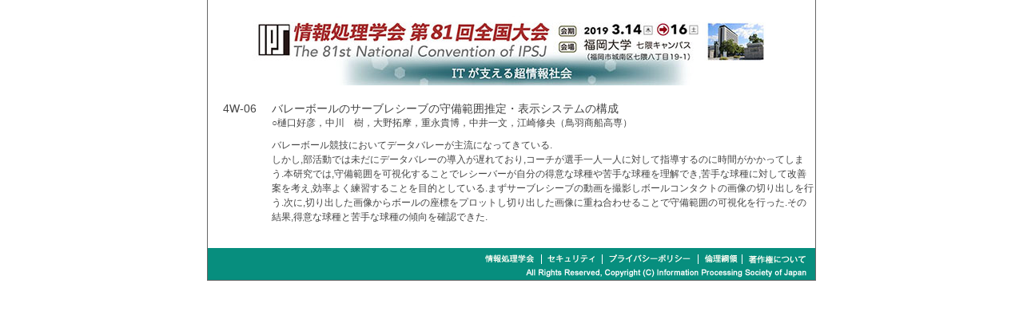

--- FILE ---
content_type: text/html
request_url: https://www.ipsj.or.jp/event/taikai/81/ipsj_web2019/data/pdf/4W-06.html
body_size: 3696
content:
<?xml version="1.0" encoding="UTF-8"?>
<!DOCTYPE html PUBLIC "-//W3C//DTD XHTML 1.0 Transitional//EN" "http://www.w3.org/TR/xhtml1/DTD/xhtml1-transitional.dtd">
<html xmlns="http://www.w3.org/1999/xhtml">
<head>
<meta http-equiv="Content-Type" content="text/html; charset=UTF-8">
<title>情報処理学会 第81回全国大会講演論文集</title>
<link href="../../style/base.css" rel="stylesheet" type="text/css" media="all" />
<link href="../../style/menu.css" rel="stylesheet" type="text/css" media="all" />
<link href="../../style/timetable.css" rel="stylesheet" type="text/css" media="all" />
<link href="../../style/abstract.css" rel="stylesheet" type="text/css" media="all" />
	<!-- ※基本共通設定 -->
<meta property="og:title" content="情報処理学会第81回全国大会" />
<meta property="og:type" content="website" />
<meta property="og:url" content="https://www.gakkai-web.net/gakkai/ipsj/81program/index.html" />
<meta property="og:image" content="https://www.ipsj.or.jp/event/taikai/81/images/ogp.jpg" />
	<meta property="og:site_name" content="情報処理学会第81回全国大会" />
<meta property="og:description" content="情報処理学会では情報処理技術に関する様々な研究成果の発表や、招待講演、パネル討論などの学術イベントを行っています。" />

<!-- Facebook用設定 -->
<meta property="fb:app_id" content="348697009309611" />

<!-- ※Twitter共通設定 -->
<meta name="twitter:card" content="summarylargeimage" />

</head>

<body>
<div id="wrapper">
<div id="head">
  <h1>情報処理学会 第81回全国大会講演要旨</h1>
</div>
<div id="contents"><div class="ab_program_no">4W-06</div><div class="ab_title">バレーボールのサーブレシーブの守備範囲推定・表示システムの構成</div><div class="ab_author">○樋口好彦，中川　樹，大野拓摩，重永貴博，中井一文，江崎修央（鳥羽商船高専）</div><div class="ab_abstract">バレーボール競技においてデータバレーが主流になってきている.<br>しかし,部活動では未だにデータバレーの導入が遅れており,コーチが選手一人一人に対して指導するのに時間がかかってしまう.本研究では,守備範囲を可視化することでレシーバーが自分の得意な球種や苦手な球種を理解でき,苦手な球種に対して改善案を考え,効率よく練習することを目的としている.まずサーブレシーブの動画を撮影しボールコンタクトの画像の切り出しを行う.次に,切り出した画像からボールの座標をプロットし切り出した画像に重ね合わせることで守備範囲の可視化を行った.その結果,得意な球種と苦手な球種の傾向を確認できた.</div><div class="clear"><hr /></div>
</div>
  <img src="../../image/footer2.gif" alt="footer" width="760" height="40" border="0" usemap="#Map" />
  <map name="Map" id="Map">
    <area shape="rect" coords="673,6,750,23" href="http://www.ipsj.or.jp/copyright/copyrightnotice.html" alt="著作権について" target="blank" />
    <area shape="rect" coords="616,6,664,22" href="http://www.ipsj.or.jp/ipsjcode.html" alt="倫理綱領"  target="blank" />
    <area shape="rect" coords="499,6,607,22" href="http://www.ipsj.or.jp/privacypolicy.html" alt="プライバシーポリシー"  target="blank" />
    <area shape="rect" coords="421,7,488,23" href="http://www.ipsj.or.jp/system/sec.html" alt="セキュリティ"  target="blank" />
    <area shape="rect" coords="341,6,412,24" href="http://www.ipsj.or.jp/" alt="情報処理学会"  target="blank" />
    </map>

</div>
</body>
</html>